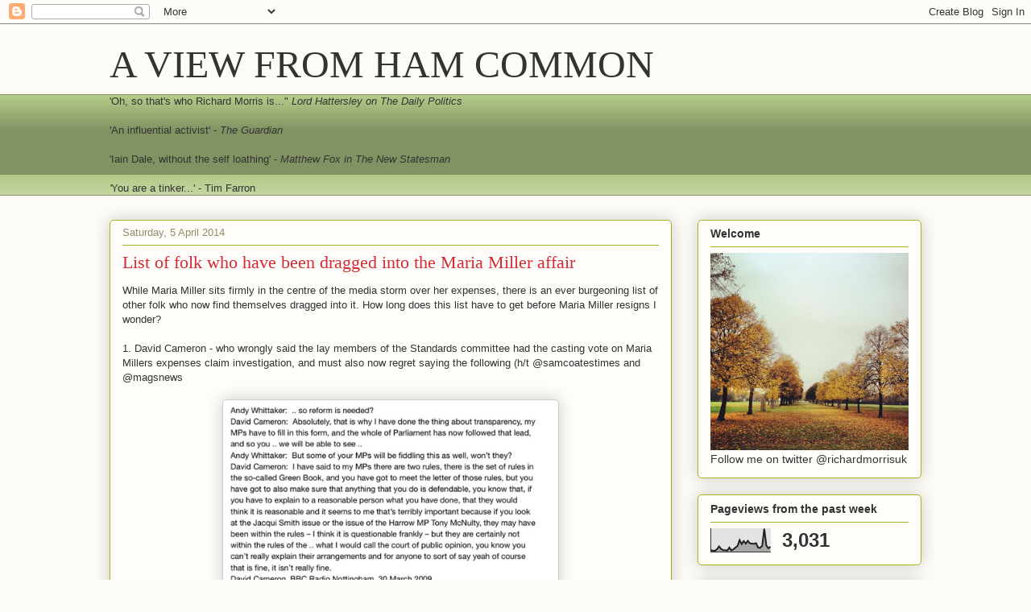

--- FILE ---
content_type: text/html; charset=UTF-8
request_url: https://aviewfromhamcommon.blogspot.com/2014/04/list-of-folk-who-have-been-dragged-into.html
body_size: 16289
content:
<!DOCTYPE html>
<html class='v2' dir='ltr' lang='en-GB'>
<head>
<link href='https://www.blogger.com/static/v1/widgets/335934321-css_bundle_v2.css' rel='stylesheet' type='text/css'/>
<meta content='width=1100' name='viewport'/>
<meta content='text/html; charset=UTF-8' http-equiv='Content-Type'/>
<meta content='blogger' name='generator'/>
<link href='https://aviewfromhamcommon.blogspot.com/favicon.ico' rel='icon' type='image/x-icon'/>
<link href='http://aviewfromhamcommon.blogspot.com/2014/04/list-of-folk-who-have-been-dragged-into.html' rel='canonical'/>
<link rel="alternate" type="application/atom+xml" title="A VIEW FROM HAM COMMON - Atom" href="https://aviewfromhamcommon.blogspot.com/feeds/posts/default" />
<link rel="alternate" type="application/rss+xml" title="A VIEW FROM HAM COMMON - RSS" href="https://aviewfromhamcommon.blogspot.com/feeds/posts/default?alt=rss" />
<link rel="service.post" type="application/atom+xml" title="A VIEW FROM HAM COMMON - Atom" href="https://www.blogger.com/feeds/8221901955641373488/posts/default" />

<link rel="alternate" type="application/atom+xml" title="A VIEW FROM HAM COMMON - Atom" href="https://aviewfromhamcommon.blogspot.com/feeds/5634099233282509858/comments/default" />
<!--Can't find substitution for tag [blog.ieCssRetrofitLinks]-->
<link href='https://blogger.googleusercontent.com/img/b/R29vZ2xl/AVvXsEhhhLE1vSkDv3kH65SgYZ0UhZ4_Lo8NkbR9UkO1DV5SXN3_yAXbCGudcPEYWQMa-FCXKz793uX82hMQPFodKxW6ngZ8irOA_kuc90G5HV_mOMPJXg1Kr57edDaDUoPyk92yQUDmPIsAlk0I/s1600/Screen+Shot+2014-04-05+at+09.29.20.png' rel='image_src'/>
<meta content='http://aviewfromhamcommon.blogspot.com/2014/04/list-of-folk-who-have-been-dragged-into.html' property='og:url'/>
<meta content='List of folk who have been dragged into the Maria Miller affair' property='og:title'/>
<meta content='While Maria Miller sits firmly in the centre of the media storm over her expenses, there is an ever burgeoning list of other folk who now fi...' property='og:description'/>
<meta content='https://blogger.googleusercontent.com/img/b/R29vZ2xl/AVvXsEhhhLE1vSkDv3kH65SgYZ0UhZ4_Lo8NkbR9UkO1DV5SXN3_yAXbCGudcPEYWQMa-FCXKz793uX82hMQPFodKxW6ngZ8irOA_kuc90G5HV_mOMPJXg1Kr57edDaDUoPyk92yQUDmPIsAlk0I/w1200-h630-p-k-no-nu/Screen+Shot+2014-04-05+at+09.29.20.png' property='og:image'/>
<title>A VIEW FROM HAM COMMON: List of folk who have been dragged into the Maria Miller affair</title>
<style id='page-skin-1' type='text/css'><!--
/*
-----------------------------------------------
Blogger Template Style
Name:     Awesome Inc.
Designer: Tina Chen
URL:      tinachen.org
----------------------------------------------- */
/* Content
----------------------------------------------- */
body {
font: normal normal 13px Arial, Tahoma, Helvetica, FreeSans, sans-serif;
color: #333333;
background: #fcfbf5 none repeat scroll top left;
}
html body .content-outer {
min-width: 0;
max-width: 100%;
width: 100%;
}
a:link {
text-decoration: none;
color: #32d529;
}
a:visited {
text-decoration: none;
color: #2932d5;
}
a:hover {
text-decoration: underline;
color: #d52a33;
}
.body-fauxcolumn-outer .cap-top {
position: absolute;
z-index: 1;
height: 276px;
width: 100%;
background: transparent none repeat-x scroll top left;
_background-image: none;
}
/* Columns
----------------------------------------------- */
.content-inner {
padding: 0;
}
.header-inner .section {
margin: 0 16px;
}
.tabs-inner .section {
margin: 0 16px;
}
.main-inner {
padding-top: 30px;
}
.main-inner .column-center-inner,
.main-inner .column-left-inner,
.main-inner .column-right-inner {
padding: 0 5px;
}
*+html body .main-inner .column-center-inner {
margin-top: -30px;
}
#layout .main-inner .column-center-inner {
margin-top: 0;
}
/* Header
----------------------------------------------- */
.header-outer {
margin: 0 0 0 0;
background: transparent none repeat scroll 0 0;
}
.Header h1 {
font: normal normal 48px Georgia, Utopia, 'Palatino Linotype', Palatino, serif;
color: #333333;
text-shadow: 0 0 -1px #000000;
}
.Header h1 a {
color: #333333;
}
.Header .description {
font: normal normal 20px Georgia, Utopia, 'Palatino Linotype', Palatino, serif;
color: #908d6a;
}
.header-inner .Header .titlewrapper,
.header-inner .Header .descriptionwrapper {
padding-left: 0;
padding-right: 0;
margin-bottom: 0;
}
.header-inner .Header .titlewrapper {
padding-top: 22px;
}
/* Tabs
----------------------------------------------- */
.tabs-outer {
overflow: hidden;
position: relative;
background: #b3ca88 url(https://resources.blogblog.com/blogblog/data/1kt/awesomeinc/tabs_gradient_light.png) repeat scroll 0 0;
}
#layout .tabs-outer {
overflow: visible;
}
.tabs-cap-top, .tabs-cap-bottom {
position: absolute;
width: 100%;
border-top: 1px solid #908d6a;
}
.tabs-cap-bottom {
bottom: 0;
}
.tabs-inner .widget li a {
display: inline-block;
margin: 0;
padding: .6em 1.5em;
font: normal normal 13px Arial, Tahoma, Helvetica, FreeSans, sans-serif;
color: #333333;
border-top: 1px solid #908d6a;
border-bottom: 1px solid #908d6a;
border-left: 1px solid #908d6a;
height: 16px;
line-height: 16px;
}
.tabs-inner .widget li:last-child a {
border-right: 1px solid #908d6a;
}
.tabs-inner .widget li.selected a, .tabs-inner .widget li a:hover {
background: #63704b url(https://resources.blogblog.com/blogblog/data/1kt/awesomeinc/tabs_gradient_light.png) repeat-x scroll 0 -100px;
color: #ffffff;
}
/* Headings
----------------------------------------------- */
h2 {
font: normal bold 14px Arial, Tahoma, Helvetica, FreeSans, sans-serif;
color: #333333;
}
/* Widgets
----------------------------------------------- */
.main-inner .section {
margin: 0 27px;
padding: 0;
}
.main-inner .column-left-outer,
.main-inner .column-right-outer {
margin-top: 0;
}
#layout .main-inner .column-left-outer,
#layout .main-inner .column-right-outer {
margin-top: 0;
}
.main-inner .column-left-inner,
.main-inner .column-right-inner {
background: transparent none repeat 0 0;
-moz-box-shadow: 0 0 0 rgba(0, 0, 0, .2);
-webkit-box-shadow: 0 0 0 rgba(0, 0, 0, .2);
-goog-ms-box-shadow: 0 0 0 rgba(0, 0, 0, .2);
box-shadow: 0 0 0 rgba(0, 0, 0, .2);
-moz-border-radius: 5px;
-webkit-border-radius: 5px;
-goog-ms-border-radius: 5px;
border-radius: 5px;
}
#layout .main-inner .column-left-inner,
#layout .main-inner .column-right-inner {
margin-top: 0;
}
.sidebar .widget {
font: normal normal 14px Arial, Tahoma, Helvetica, FreeSans, sans-serif;
color: #333333;
}
.sidebar .widget a:link {
color: #32d529;
}
.sidebar .widget a:visited {
color: #2932d5;
}
.sidebar .widget a:hover {
color: #d52a33;
}
.sidebar .widget h2 {
text-shadow: 0 0 -1px #000000;
}
.main-inner .widget {
background-color: #fefdfa;
border: 1px solid #aab123;
padding: 0 15px 15px;
margin: 20px -16px;
-moz-box-shadow: 0 0 20px rgba(0, 0, 0, .2);
-webkit-box-shadow: 0 0 20px rgba(0, 0, 0, .2);
-goog-ms-box-shadow: 0 0 20px rgba(0, 0, 0, .2);
box-shadow: 0 0 20px rgba(0, 0, 0, .2);
-moz-border-radius: 5px;
-webkit-border-radius: 5px;
-goog-ms-border-radius: 5px;
border-radius: 5px;
}
.main-inner .widget h2 {
margin: 0 -0;
padding: .6em 0 .5em;
border-bottom: 1px solid transparent;
}
.footer-inner .widget h2 {
padding: 0 0 .4em;
border-bottom: 1px solid transparent;
}
.main-inner .widget h2 + div, .footer-inner .widget h2 + div {
border-top: 1px solid #aab123;
padding-top: 8px;
}
.main-inner .widget .widget-content {
margin: 0 -0;
padding: 7px 0 0;
}
.main-inner .widget ul, .main-inner .widget #ArchiveList ul.flat {
margin: -8px -15px 0;
padding: 0;
list-style: none;
}
.main-inner .widget #ArchiveList {
margin: -8px 0 0;
}
.main-inner .widget ul li, .main-inner .widget #ArchiveList ul.flat li {
padding: .5em 15px;
text-indent: 0;
color: #666666;
border-top: 0 solid #aab123;
border-bottom: 1px solid transparent;
}
.main-inner .widget #ArchiveList ul li {
padding-top: .25em;
padding-bottom: .25em;
}
.main-inner .widget ul li:first-child, .main-inner .widget #ArchiveList ul.flat li:first-child {
border-top: none;
}
.main-inner .widget ul li:last-child, .main-inner .widget #ArchiveList ul.flat li:last-child {
border-bottom: none;
}
.post-body {
position: relative;
}
.main-inner .widget .post-body ul {
padding: 0 2.5em;
margin: .5em 0;
list-style: disc;
}
.main-inner .widget .post-body ul li {
padding: 0.25em 0;
margin-bottom: .25em;
color: #333333;
border: none;
}
.footer-inner .widget ul {
padding: 0;
list-style: none;
}
.widget .zippy {
color: #666666;
}
/* Posts
----------------------------------------------- */
body .main-inner .Blog {
padding: 0;
margin-bottom: 1em;
background-color: transparent;
border: none;
-moz-box-shadow: 0 0 0 rgba(0, 0, 0, 0);
-webkit-box-shadow: 0 0 0 rgba(0, 0, 0, 0);
-goog-ms-box-shadow: 0 0 0 rgba(0, 0, 0, 0);
box-shadow: 0 0 0 rgba(0, 0, 0, 0);
}
.main-inner .section:last-child .Blog:last-child {
padding: 0;
margin-bottom: 1em;
}
.main-inner .widget h2.date-header {
margin: 0 -15px 1px;
padding: 0 0 0 0;
font: normal normal 13px Arial, Tahoma, Helvetica, FreeSans, sans-serif;
color: #908d6a;
background: transparent none no-repeat scroll top left;
border-top: 0 solid #aab123;
border-bottom: 1px solid transparent;
-moz-border-radius-topleft: 0;
-moz-border-radius-topright: 0;
-webkit-border-top-left-radius: 0;
-webkit-border-top-right-radius: 0;
border-top-left-radius: 0;
border-top-right-radius: 0;
position: static;
bottom: 100%;
right: 15px;
text-shadow: 0 0 -1px #000000;
}
.main-inner .widget h2.date-header span {
font: normal normal 13px Arial, Tahoma, Helvetica, FreeSans, sans-serif;
display: block;
padding: .5em 15px;
border-left: 0 solid #aab123;
border-right: 0 solid #aab123;
}
.date-outer {
position: relative;
margin: 30px 0 20px;
padding: 0 15px;
background-color: #fefdfa;
border: 1px solid #aab123;
-moz-box-shadow: 0 0 20px rgba(0, 0, 0, .2);
-webkit-box-shadow: 0 0 20px rgba(0, 0, 0, .2);
-goog-ms-box-shadow: 0 0 20px rgba(0, 0, 0, .2);
box-shadow: 0 0 20px rgba(0, 0, 0, .2);
-moz-border-radius: 5px;
-webkit-border-radius: 5px;
-goog-ms-border-radius: 5px;
border-radius: 5px;
}
.date-outer:first-child {
margin-top: 0;
}
.date-outer:last-child {
margin-bottom: 20px;
-moz-border-radius-bottomleft: 5px;
-moz-border-radius-bottomright: 5px;
-webkit-border-bottom-left-radius: 5px;
-webkit-border-bottom-right-radius: 5px;
-goog-ms-border-bottom-left-radius: 5px;
-goog-ms-border-bottom-right-radius: 5px;
border-bottom-left-radius: 5px;
border-bottom-right-radius: 5px;
}
.date-posts {
margin: 0 -0;
padding: 0 0;
clear: both;
}
.post-outer, .inline-ad {
border-top: 1px solid #aab123;
margin: 0 -0;
padding: 15px 0;
}
.post-outer {
padding-bottom: 10px;
}
.post-outer:first-child {
padding-top: 0;
border-top: none;
}
.post-outer:last-child, .inline-ad:last-child {
border-bottom: none;
}
.post-body {
position: relative;
}
.post-body img {
padding: 8px;
background: #ffffff;
border: 1px solid #cccccc;
-moz-box-shadow: 0 0 20px rgba(0, 0, 0, .2);
-webkit-box-shadow: 0 0 20px rgba(0, 0, 0, .2);
box-shadow: 0 0 20px rgba(0, 0, 0, .2);
-moz-border-radius: 5px;
-webkit-border-radius: 5px;
border-radius: 5px;
}
h3.post-title, h4 {
font: normal normal 22px Georgia, Utopia, 'Palatino Linotype', Palatino, serif;
color: #d52a33;
}
h3.post-title a {
font: normal normal 22px Georgia, Utopia, 'Palatino Linotype', Palatino, serif;
color: #d52a33;
}
h3.post-title a:hover {
color: #d52a33;
text-decoration: underline;
}
.post-header {
margin: 0 0 1em;
}
.post-body {
line-height: 1.4;
}
.post-outer h2 {
color: #333333;
}
.post-footer {
margin: 1.5em 0 0;
}
#blog-pager {
padding: 15px;
font-size: 120%;
background-color: #fefdfa;
border: 1px solid #aab123;
-moz-box-shadow: 0 0 20px rgba(0, 0, 0, .2);
-webkit-box-shadow: 0 0 20px rgba(0, 0, 0, .2);
-goog-ms-box-shadow: 0 0 20px rgba(0, 0, 0, .2);
box-shadow: 0 0 20px rgba(0, 0, 0, .2);
-moz-border-radius: 5px;
-webkit-border-radius: 5px;
-goog-ms-border-radius: 5px;
border-radius: 5px;
-moz-border-radius-topleft: 5px;
-moz-border-radius-topright: 5px;
-webkit-border-top-left-radius: 5px;
-webkit-border-top-right-radius: 5px;
-goog-ms-border-top-left-radius: 5px;
-goog-ms-border-top-right-radius: 5px;
border-top-left-radius: 5px;
border-top-right-radius-topright: 5px;
margin-top: 1em;
}
.blog-feeds, .post-feeds {
margin: 1em 0;
text-align: center;
color: #333333;
}
.blog-feeds a, .post-feeds a {
color: #32d529;
}
.blog-feeds a:visited, .post-feeds a:visited {
color: #2932d5;
}
.blog-feeds a:hover, .post-feeds a:hover {
color: #d52a33;
}
.post-outer .comments {
margin-top: 2em;
}
/* Comments
----------------------------------------------- */
.comments .comments-content .icon.blog-author {
background-repeat: no-repeat;
background-image: url([data-uri]);
}
.comments .comments-content .loadmore a {
border-top: 1px solid #908d6a;
border-bottom: 1px solid #908d6a;
}
.comments .continue {
border-top: 2px solid #908d6a;
}
/* Footer
----------------------------------------------- */
.footer-outer {
margin: -20px 0 -1px;
padding: 20px 0 0;
color: #333333;
overflow: hidden;
}
.footer-fauxborder-left {
border-top: 1px solid #aab123;
background: #fefdfa none repeat scroll 0 0;
-moz-box-shadow: 0 0 20px rgba(0, 0, 0, .2);
-webkit-box-shadow: 0 0 20px rgba(0, 0, 0, .2);
-goog-ms-box-shadow: 0 0 20px rgba(0, 0, 0, .2);
box-shadow: 0 0 20px rgba(0, 0, 0, .2);
margin: 0 -20px;
}
/* Mobile
----------------------------------------------- */
body.mobile {
background-size: auto;
}
.mobile .body-fauxcolumn-outer {
background: transparent none repeat scroll top left;
}
*+html body.mobile .main-inner .column-center-inner {
margin-top: 0;
}
.mobile .main-inner .widget {
padding: 0 0 15px;
}
.mobile .main-inner .widget h2 + div,
.mobile .footer-inner .widget h2 + div {
border-top: none;
padding-top: 0;
}
.mobile .footer-inner .widget h2 {
padding: 0.5em 0;
border-bottom: none;
}
.mobile .main-inner .widget .widget-content {
margin: 0;
padding: 7px 0 0;
}
.mobile .main-inner .widget ul,
.mobile .main-inner .widget #ArchiveList ul.flat {
margin: 0 -15px 0;
}
.mobile .main-inner .widget h2.date-header {
right: 0;
}
.mobile .date-header span {
padding: 0.4em 0;
}
.mobile .date-outer:first-child {
margin-bottom: 0;
border: 1px solid #aab123;
-moz-border-radius-topleft: 5px;
-moz-border-radius-topright: 5px;
-webkit-border-top-left-radius: 5px;
-webkit-border-top-right-radius: 5px;
-goog-ms-border-top-left-radius: 5px;
-goog-ms-border-top-right-radius: 5px;
border-top-left-radius: 5px;
border-top-right-radius: 5px;
}
.mobile .date-outer {
border-color: #aab123;
border-width: 0 1px 1px;
}
.mobile .date-outer:last-child {
margin-bottom: 0;
}
.mobile .main-inner {
padding: 0;
}
.mobile .header-inner .section {
margin: 0;
}
.mobile .post-outer, .mobile .inline-ad {
padding: 5px 0;
}
.mobile .tabs-inner .section {
margin: 0 10px;
}
.mobile .main-inner .widget h2 {
margin: 0;
padding: 0;
}
.mobile .main-inner .widget h2.date-header span {
padding: 0;
}
.mobile .main-inner .widget .widget-content {
margin: 0;
padding: 7px 0 0;
}
.mobile #blog-pager {
border: 1px solid transparent;
background: #fefdfa none repeat scroll 0 0;
}
.mobile .main-inner .column-left-inner,
.mobile .main-inner .column-right-inner {
background: transparent none repeat 0 0;
-moz-box-shadow: none;
-webkit-box-shadow: none;
-goog-ms-box-shadow: none;
box-shadow: none;
}
.mobile .date-posts {
margin: 0;
padding: 0;
}
.mobile .footer-fauxborder-left {
margin: 0;
border-top: inherit;
}
.mobile .main-inner .section:last-child .Blog:last-child {
margin-bottom: 0;
}
.mobile-index-contents {
color: #333333;
}
.mobile .mobile-link-button {
background: #32d529 url(https://resources.blogblog.com/blogblog/data/1kt/awesomeinc/tabs_gradient_light.png) repeat scroll 0 0;
}
.mobile-link-button a:link, .mobile-link-button a:visited {
color: #ffffff;
}
.mobile .tabs-inner .PageList .widget-content {
background: transparent;
border-top: 1px solid;
border-color: #908d6a;
color: #333333;
}
.mobile .tabs-inner .PageList .widget-content .pagelist-arrow {
border-left: 1px solid #908d6a;
}

--></style>
<style id='template-skin-1' type='text/css'><!--
body {
min-width: 1040px;
}
.content-outer, .content-fauxcolumn-outer, .region-inner {
min-width: 1040px;
max-width: 1040px;
_width: 1040px;
}
.main-inner .columns {
padding-left: 0;
padding-right: 310px;
}
.main-inner .fauxcolumn-center-outer {
left: 0;
right: 310px;
/* IE6 does not respect left and right together */
_width: expression(this.parentNode.offsetWidth -
parseInt("0") -
parseInt("310px") + 'px');
}
.main-inner .fauxcolumn-left-outer {
width: 0;
}
.main-inner .fauxcolumn-right-outer {
width: 310px;
}
.main-inner .column-left-outer {
width: 0;
right: 100%;
margin-left: -0;
}
.main-inner .column-right-outer {
width: 310px;
margin-right: -310px;
}
#layout {
min-width: 0;
}
#layout .content-outer {
min-width: 0;
width: 800px;
}
#layout .region-inner {
min-width: 0;
width: auto;
}
body#layout div.add_widget {
padding: 8px;
}
body#layout div.add_widget a {
margin-left: 32px;
}
--></style>
<link href='https://www.blogger.com/dyn-css/authorization.css?targetBlogID=8221901955641373488&amp;zx=05ee0e24-2f9a-4ad6-9cb2-7056150f90d9' media='none' onload='if(media!=&#39;all&#39;)media=&#39;all&#39;' rel='stylesheet'/><noscript><link href='https://www.blogger.com/dyn-css/authorization.css?targetBlogID=8221901955641373488&amp;zx=05ee0e24-2f9a-4ad6-9cb2-7056150f90d9' rel='stylesheet'/></noscript>
<meta name='google-adsense-platform-account' content='ca-host-pub-1556223355139109'/>
<meta name='google-adsense-platform-domain' content='blogspot.com'/>

<!-- data-ad-client=ca-pub-4189804957461313 -->

</head>
<body class='loading variant-renewable'>
<div class='navbar section' id='navbar' name='Navbar'><div class='widget Navbar' data-version='1' id='Navbar1'><script type="text/javascript">
    function setAttributeOnload(object, attribute, val) {
      if(window.addEventListener) {
        window.addEventListener('load',
          function(){ object[attribute] = val; }, false);
      } else {
        window.attachEvent('onload', function(){ object[attribute] = val; });
      }
    }
  </script>
<div id="navbar-iframe-container"></div>
<script type="text/javascript" src="https://apis.google.com/js/platform.js"></script>
<script type="text/javascript">
      gapi.load("gapi.iframes:gapi.iframes.style.bubble", function() {
        if (gapi.iframes && gapi.iframes.getContext) {
          gapi.iframes.getContext().openChild({
              url: 'https://www.blogger.com/navbar/8221901955641373488?po\x3d5634099233282509858\x26origin\x3dhttps://aviewfromhamcommon.blogspot.com',
              where: document.getElementById("navbar-iframe-container"),
              id: "navbar-iframe"
          });
        }
      });
    </script><script type="text/javascript">
(function() {
var script = document.createElement('script');
script.type = 'text/javascript';
script.src = '//pagead2.googlesyndication.com/pagead/js/google_top_exp.js';
var head = document.getElementsByTagName('head')[0];
if (head) {
head.appendChild(script);
}})();
</script>
</div></div>
<div class='body-fauxcolumns'>
<div class='fauxcolumn-outer body-fauxcolumn-outer'>
<div class='cap-top'>
<div class='cap-left'></div>
<div class='cap-right'></div>
</div>
<div class='fauxborder-left'>
<div class='fauxborder-right'></div>
<div class='fauxcolumn-inner'>
</div>
</div>
<div class='cap-bottom'>
<div class='cap-left'></div>
<div class='cap-right'></div>
</div>
</div>
</div>
<div class='content'>
<div class='content-fauxcolumns'>
<div class='fauxcolumn-outer content-fauxcolumn-outer'>
<div class='cap-top'>
<div class='cap-left'></div>
<div class='cap-right'></div>
</div>
<div class='fauxborder-left'>
<div class='fauxborder-right'></div>
<div class='fauxcolumn-inner'>
</div>
</div>
<div class='cap-bottom'>
<div class='cap-left'></div>
<div class='cap-right'></div>
</div>
</div>
</div>
<div class='content-outer'>
<div class='content-cap-top cap-top'>
<div class='cap-left'></div>
<div class='cap-right'></div>
</div>
<div class='fauxborder-left content-fauxborder-left'>
<div class='fauxborder-right content-fauxborder-right'></div>
<div class='content-inner'>
<header>
<div class='header-outer'>
<div class='header-cap-top cap-top'>
<div class='cap-left'></div>
<div class='cap-right'></div>
</div>
<div class='fauxborder-left header-fauxborder-left'>
<div class='fauxborder-right header-fauxborder-right'></div>
<div class='region-inner header-inner'>
<div class='header section' id='header' name='Header'><div class='widget Header' data-version='1' id='Header1'>
<div id='header-inner'>
<div class='titlewrapper'>
<h1 class='title'>
<a href='https://aviewfromhamcommon.blogspot.com/'>
A VIEW FROM HAM COMMON
</a>
</h1>
</div>
<div class='descriptionwrapper'>
<p class='description'><span>
</span></p>
</div>
</div>
</div></div>
</div>
</div>
<div class='header-cap-bottom cap-bottom'>
<div class='cap-left'></div>
<div class='cap-right'></div>
</div>
</div>
</header>
<div class='tabs-outer'>
<div class='tabs-cap-top cap-top'>
<div class='cap-left'></div>
<div class='cap-right'></div>
</div>
<div class='fauxborder-left tabs-fauxborder-left'>
<div class='fauxborder-right tabs-fauxborder-right'></div>
<div class='region-inner tabs-inner'>
<div class='tabs section' id='crosscol' name='Cross-column'><div class='widget Text' data-version='1' id='Text4'>
<div class='widget-content'>
'Oh, so that's who Richard Morris is..." <span style="font-style: italic;">Lord Hattersley on The Daily Politics</span><br/><br/>'An influential activist' - <span style="font-style: italic;">The Guardian<br/><br/></span><span>'Iain Dale, without the self loathing' - <span style="font-style: italic;">Matthew Fox in The New Statesman<br/><br/>'</span><span>You are a tinker...' - Tim Farron<br/></span></span>
</div>
<div class='clear'></div>
</div></div>
<div class='tabs no-items section' id='crosscol-overflow' name='Cross-Column 2'></div>
</div>
</div>
<div class='tabs-cap-bottom cap-bottom'>
<div class='cap-left'></div>
<div class='cap-right'></div>
</div>
</div>
<div class='main-outer'>
<div class='main-cap-top cap-top'>
<div class='cap-left'></div>
<div class='cap-right'></div>
</div>
<div class='fauxborder-left main-fauxborder-left'>
<div class='fauxborder-right main-fauxborder-right'></div>
<div class='region-inner main-inner'>
<div class='columns fauxcolumns'>
<div class='fauxcolumn-outer fauxcolumn-center-outer'>
<div class='cap-top'>
<div class='cap-left'></div>
<div class='cap-right'></div>
</div>
<div class='fauxborder-left'>
<div class='fauxborder-right'></div>
<div class='fauxcolumn-inner'>
</div>
</div>
<div class='cap-bottom'>
<div class='cap-left'></div>
<div class='cap-right'></div>
</div>
</div>
<div class='fauxcolumn-outer fauxcolumn-left-outer'>
<div class='cap-top'>
<div class='cap-left'></div>
<div class='cap-right'></div>
</div>
<div class='fauxborder-left'>
<div class='fauxborder-right'></div>
<div class='fauxcolumn-inner'>
</div>
</div>
<div class='cap-bottom'>
<div class='cap-left'></div>
<div class='cap-right'></div>
</div>
</div>
<div class='fauxcolumn-outer fauxcolumn-right-outer'>
<div class='cap-top'>
<div class='cap-left'></div>
<div class='cap-right'></div>
</div>
<div class='fauxborder-left'>
<div class='fauxborder-right'></div>
<div class='fauxcolumn-inner'>
</div>
</div>
<div class='cap-bottom'>
<div class='cap-left'></div>
<div class='cap-right'></div>
</div>
</div>
<!-- corrects IE6 width calculation -->
<div class='columns-inner'>
<div class='column-center-outer'>
<div class='column-center-inner'>
<div class='main section' id='main' name='Main'><div class='widget Blog' data-version='1' id='Blog1'>
<div class='blog-posts hfeed'>

          <div class="date-outer">
        
<h2 class='date-header'><span>Saturday, 5 April 2014</span></h2>

          <div class="date-posts">
        
<div class='post-outer'>
<div class='post hentry uncustomized-post-template' itemprop='blogPost' itemscope='itemscope' itemtype='http://schema.org/BlogPosting'>
<meta content='https://blogger.googleusercontent.com/img/b/R29vZ2xl/AVvXsEhhhLE1vSkDv3kH65SgYZ0UhZ4_Lo8NkbR9UkO1DV5SXN3_yAXbCGudcPEYWQMa-FCXKz793uX82hMQPFodKxW6ngZ8irOA_kuc90G5HV_mOMPJXg1Kr57edDaDUoPyk92yQUDmPIsAlk0I/s1600/Screen+Shot+2014-04-05+at+09.29.20.png' itemprop='image_url'/>
<meta content='8221901955641373488' itemprop='blogId'/>
<meta content='5634099233282509858' itemprop='postId'/>
<a name='5634099233282509858'></a>
<h3 class='post-title entry-title' itemprop='name'>
List of folk who have been dragged into the Maria Miller affair
</h3>
<div class='post-header'>
<div class='post-header-line-1'></div>
</div>
<div class='post-body entry-content' id='post-body-5634099233282509858' itemprop='description articleBody'>
While Maria Miller sits firmly in the centre of the media storm over her expenses, there is an ever burgeoning list of other folk who now find themselves dragged into it. How long does this list have to get before Maria Miller resigns I wonder?<br />
<br />
1. David Cameron - who wrongly said the lay members of the Standards committee had the casting vote on Maria Millers expenses claim investigation, and must also now regret saying the following (h/t @samcoatestimes and @magsnews<br />
<br />
<div class="separator" style="clear: both; text-align: center;">
<a href="https://blogger.googleusercontent.com/img/b/R29vZ2xl/AVvXsEhhhLE1vSkDv3kH65SgYZ0UhZ4_Lo8NkbR9UkO1DV5SXN3_yAXbCGudcPEYWQMa-FCXKz793uX82hMQPFodKxW6ngZ8irOA_kuc90G5HV_mOMPJXg1Kr57edDaDUoPyk92yQUDmPIsAlk0I/s1600/Screen+Shot+2014-04-05+at+09.29.20.png" imageanchor="1" style="margin-left: 1em; margin-right: 1em;"><img border="0" height="227" src="https://blogger.googleusercontent.com/img/b/R29vZ2xl/AVvXsEhhhLE1vSkDv3kH65SgYZ0UhZ4_Lo8NkbR9UkO1DV5SXN3_yAXbCGudcPEYWQMa-FCXKz793uX82hMQPFodKxW6ngZ8irOA_kuc90G5HV_mOMPJXg1Kr57edDaDUoPyk92yQUDmPIsAlk0I/s1600/Screen+Shot+2014-04-05+at+09.29.20.png" width="400" /></a></div>
<div class="separator" style="clear: both; text-align: center;">
<br /></div>
<div class="separator" style="clear: both; text-align: left;">
2. The <a href="http://www.parliament.uk/business/committees/committees-a-z/commons-select/standards/membership/">10 MPs who sit on the Standards Committee</a> - who I don't think don't come out of this looking especially good, probably through no fault of their own. <a href="http://www.telegraph.co.uk/news/newstopics/mps-expenses/conservative-mps-expenses/10743455/Maria-Miller-expenses-report-MPs-conspired-to-save-Culture-Secretary.html">The headline in The Telegraph </a>the other day for example....</div>
<div class="separator" style="clear: both; text-align: left;">
<br /></div>
<div class="separator" style="clear: both; text-align: left;">
3. The <a href="http://www.parliament.uk/business/committees/committees-a-z/commons-select/standards/membership/">3 lay members of the Standards Committee</a> - who the PM cited as clearing Miller.</div>
<div class="separator" style="clear: both; text-align: left;">
<br /></div>
<div class="separator" style="clear: both; text-align: left;">
4. The Standards Commissioner Kathryn Hudson, whose recommendations to the Standards Committee were so watered down, begging the question did she get it wrong - <a href="http://www.theguardian.com/politics/2014/apr/04/maria-miller-threatened-watchdog-in-attempt-to-limit-investigation">though I now see a statement has been put out</a>&nbsp;(see the end of the linked piece) 'explaining' &nbsp;how the commissioner and the committee could had drawn such different conclusions...</div>
<div class="separator" style="clear: both; text-align: left;">
<br /></div>
<div class="separator" style="clear: both; text-align: left;">
5. Joanna Hindley, the spad accused of attempting to bully The Telegraph by reminding them of Maria Millers links to Leveson. I wonder if her position is the most vulnerable. <a href="http://www.theguardian.com/media/2012/apr/25/jeremy-hunt-adviser-adam-smith-quits">Remember Jeremy Hunt and Adam Smith?</a></div>
<div class="separator" style="clear: both; text-align: left;">
<br /></div>
<div class="separator" style="clear: both; text-align: left;">
6. Craig Oliver - who appears to be accused of generally trying to intimidate journalists into dropping the story...</div>
<div class="separator" style="clear: both; text-align: left;">
<br /></div>
<div class="separator" style="clear: both; text-align: center;">
<a href="https://blogger.googleusercontent.com/img/b/R29vZ2xl/AVvXsEj51Hhl01SO57SnbohTK5uTu9QrvLsdTEYmRc674ewT-X2oO5_xxxc1_gXkyRYI-K3WHkR0hkYMNDx6lh8eJsmedOKupSRmcJfaHWym3Glme16FdZYiUqBFP6ejArBdrWfy5b2q77K7AcOj/s1600/Screen+Shot+2014-04-05+at+09.39.17.png" imageanchor="1" style="margin-left: 1em; margin-right: 1em;"><img border="0" height="58" src="https://blogger.googleusercontent.com/img/b/R29vZ2xl/AVvXsEj51Hhl01SO57SnbohTK5uTu9QrvLsdTEYmRc674ewT-X2oO5_xxxc1_gXkyRYI-K3WHkR0hkYMNDx6lh8eJsmedOKupSRmcJfaHWym3Glme16FdZYiUqBFP6ejArBdrWfy5b2q77K7AcOj/s1600/Screen+Shot+2014-04-05+at+09.39.17.png" width="400" /></a></div>
<div class="separator" style="clear: both; text-align: center;">
<br /></div>
<div class="separator" style="clear: both; text-align: left;">
How many other names will be dragged into this over the weekend I wonder?</div>
<div class="separator" style="clear: both; text-align: left;">
<br /></div>
<div class="separator" style="clear: both; text-align: left;">
UPDATE</div>
<div class="separator" style="clear: both; text-align: left;">
<br /></div>
<div class="separator" style="clear: both; text-align: left;">
Now Grant Shapps has been dragged in - claiming on Marr that not a single activist raised the issue with him at Conservative Spring Conference yesterday (which says a lot about Tory activists) and refusing three times on BBC 5 Live to say he gave her his full backing when pressed by Jon Pienaar</div>
<div class="separator" style="clear: both; text-align: left;">
<br /></div>
<div class="separator" style="clear: both; text-align: center;">
<a href="https://blogger.googleusercontent.com/img/b/R29vZ2xl/AVvXsEhQD8JXxkJDchfuU5YTgDJtUpWP80X6iv65eXjvM1yy-MSNZQcDD_Lw6nt-CgaRRwFSY5zZ8EJ4txGsgILj0WbrHmxAqp_ZzByPjSFq-zuw96-LROEVj1U88UV7pyuaaE20sK8wW6RsNHs2/s1600/Screen+Shot+2014-04-06+at+10.58.58.png" imageanchor="1" style="margin-left: 1em; margin-right: 1em;"><img border="0" height="58" src="https://blogger.googleusercontent.com/img/b/R29vZ2xl/AVvXsEhQD8JXxkJDchfuU5YTgDJtUpWP80X6iv65eXjvM1yy-MSNZQcDD_Lw6nt-CgaRRwFSY5zZ8EJ4txGsgILj0WbrHmxAqp_ZzByPjSFq-zuw96-LROEVj1U88UV7pyuaaE20sK8wW6RsNHs2/s1600/Screen+Shot+2014-04-06+at+10.58.58.png" width="400" /></a></div>
<div class="separator" style="clear: both; text-align: left;">
<br /></div>
<div class="separator" style="clear: both; text-align: left;">
<br /></div>
<div class="separator" style="clear: both; text-align: left;">
<br /></div>
<br />
<br />
<br />
<div style='clear: both;'></div>
</div>
<div class='post-footer'>
<div class='post-footer-line post-footer-line-1'>
<span class='post-author vcard'>
Posted by
<span class='fn' itemprop='author' itemscope='itemscope' itemtype='http://schema.org/Person'>
<span itemprop='name'>Richard Morris</span>
</span>
</span>
<span class='post-timestamp'>
at
<meta content='http://aviewfromhamcommon.blogspot.com/2014/04/list-of-folk-who-have-been-dragged-into.html' itemprop='url'/>
<a class='timestamp-link' href='https://aviewfromhamcommon.blogspot.com/2014/04/list-of-folk-who-have-been-dragged-into.html' rel='bookmark' title='permanent link'><abbr class='published' itemprop='datePublished' title='2014-04-05T09:47:00+01:00'>09:47</abbr></a>
</span>
<span class='post-comment-link'>
</span>
<span class='post-icons'>
<span class='item-control blog-admin pid-839444539'>
<a href='https://www.blogger.com/post-edit.g?blogID=8221901955641373488&postID=5634099233282509858&from=pencil' title='Edit Post'>
<img alt='' class='icon-action' height='18' src='https://resources.blogblog.com/img/icon18_edit_allbkg.gif' width='18'/>
</a>
</span>
</span>
<div class='post-share-buttons goog-inline-block'>
<a class='goog-inline-block share-button sb-email' href='https://www.blogger.com/share-post.g?blogID=8221901955641373488&postID=5634099233282509858&target=email' target='_blank' title='Email This'><span class='share-button-link-text'>Email This</span></a><a class='goog-inline-block share-button sb-blog' href='https://www.blogger.com/share-post.g?blogID=8221901955641373488&postID=5634099233282509858&target=blog' onclick='window.open(this.href, "_blank", "height=270,width=475"); return false;' target='_blank' title='BlogThis!'><span class='share-button-link-text'>BlogThis!</span></a><a class='goog-inline-block share-button sb-twitter' href='https://www.blogger.com/share-post.g?blogID=8221901955641373488&postID=5634099233282509858&target=twitter' target='_blank' title='Share to X'><span class='share-button-link-text'>Share to X</span></a><a class='goog-inline-block share-button sb-facebook' href='https://www.blogger.com/share-post.g?blogID=8221901955641373488&postID=5634099233282509858&target=facebook' onclick='window.open(this.href, "_blank", "height=430,width=640"); return false;' target='_blank' title='Share to Facebook'><span class='share-button-link-text'>Share to Facebook</span></a><a class='goog-inline-block share-button sb-pinterest' href='https://www.blogger.com/share-post.g?blogID=8221901955641373488&postID=5634099233282509858&target=pinterest' target='_blank' title='Share to Pinterest'><span class='share-button-link-text'>Share to Pinterest</span></a>
</div>
</div>
<div class='post-footer-line post-footer-line-2'>
<span class='post-labels'>
</span>
</div>
<div class='post-footer-line post-footer-line-3'>
<span class='post-location'>
</span>
</div>
</div>
</div>
<div class='comments' id='comments'>
<a name='comments'></a>
<h4>No comments:</h4>
<div id='Blog1_comments-block-wrapper'>
<dl class='avatar-comment-indent' id='comments-block'>
</dl>
</div>
<p class='comment-footer'>
<div class='comment-form'>
<a name='comment-form'></a>
<h4 id='comment-post-message'>Post a Comment</h4>
<p>
</p>
<a href='https://www.blogger.com/comment/frame/8221901955641373488?po=5634099233282509858&hl=en-GB&saa=85391&origin=https://aviewfromhamcommon.blogspot.com' id='comment-editor-src'></a>
<iframe allowtransparency='true' class='blogger-iframe-colorize blogger-comment-from-post' frameborder='0' height='410px' id='comment-editor' name='comment-editor' src='' width='100%'></iframe>
<script src='https://www.blogger.com/static/v1/jsbin/2830521187-comment_from_post_iframe.js' type='text/javascript'></script>
<script type='text/javascript'>
      BLOG_CMT_createIframe('https://www.blogger.com/rpc_relay.html');
    </script>
</div>
</p>
</div>
</div>

        </div></div>
      
</div>
<div class='blog-pager' id='blog-pager'>
<span id='blog-pager-newer-link'>
<a class='blog-pager-newer-link' href='https://aviewfromhamcommon.blogspot.com/2014/04/i-wonder-what-russell-brand-makes-of.html' id='Blog1_blog-pager-newer-link' title='Newer Post'>Newer Post</a>
</span>
<span id='blog-pager-older-link'>
<a class='blog-pager-older-link' href='https://aviewfromhamcommon.blogspot.com/2014/04/a-few-more-thoughts-on-maria-miller.html' id='Blog1_blog-pager-older-link' title='Older Post'>Older Post</a>
</span>
<a class='home-link' href='https://aviewfromhamcommon.blogspot.com/'>Home</a>
</div>
<div class='clear'></div>
<div class='post-feeds'>
<div class='feed-links'>
Subscribe to:
<a class='feed-link' href='https://aviewfromhamcommon.blogspot.com/feeds/5634099233282509858/comments/default' target='_blank' type='application/atom+xml'>Post Comments (Atom)</a>
</div>
</div>
</div></div>
</div>
</div>
<div class='column-left-outer'>
<div class='column-left-inner'>
<aside>
</aside>
</div>
</div>
<div class='column-right-outer'>
<div class='column-right-inner'>
<aside>
<div class='sidebar section' id='sidebar-right-1'><div class='widget Image' data-version='1' id='Image1'>
<h2>Welcome</h2>
<div class='widget-content'>
<img alt='Welcome' height='249' id='Image1_img' src='https://blogger.googleusercontent.com/img/b/R29vZ2xl/AVvXsEijRcwW7JQoNm-nhJ4rDZ_eh8IRu4e-CbHwVr95iMnF3mDbbgsfR3_mMtaVP_JqCDqTwOvFmRGEmrlZBtgduvU5MZoUNvWZ5cBlGn7V58LkiyYejhzDakf679cGLU9LuG1TzPKngWIF-Pdg/s390/Screen+Shot+2012-10-24+at+23.37.53.png' width='250'/>
<br/>
<span class='caption'>Follow me on twitter @richardmorrisuk</span>
</div>
<div class='clear'></div>
</div><div class='widget Stats' data-version='1' id='Stats1'>
<h2>Pageviews from the past week</h2>
<div class='widget-content'>
<div id='Stats1_content' style='display: none;'>
<script src='https://www.gstatic.com/charts/loader.js' type='text/javascript'></script>
<span id='Stats1_sparklinespan' style='display:inline-block; width:75px; height:30px'></span>
<span class='counter-wrapper text-counter-wrapper' id='Stats1_totalCount'>
</span>
<div class='clear'></div>
</div>
</div>
</div><div class='widget PopularPosts' data-version='1' id='PopularPosts1'>
<h2>Popular Posts</h2>
<div class='widget-content popular-posts'>
<ul>
<li>
<div class='item-content'>
<div class='item-thumbnail'>
<a href='https://aviewfromhamcommon.blogspot.com/2017/05/the-progressive-alliance-have-posters.html' target='_blank'>
<img alt='' border='0' src='https://blogger.googleusercontent.com/img/b/R29vZ2xl/AVvXsEhkHozy4Twqa6KlPBMdQNHFU7LBP4TyVYEuQyj8aW3NJChhWe-FW4Q1SOuwaFFbrdOZnGJzxC0qRLRFR5FT_DxNRjAPrpOOEx4trxcVdkVxvuPOQqEDbKpyNKWNzNm4B2I4PZpjqSWob31F/w72-h72-p-k-no-nu/Screen+Shot+2017-05-08+at+21.28.46.png'/>
</a>
</div>
<div class='item-title'><a href='https://aviewfromhamcommon.blogspot.com/2017/05/the-progressive-alliance-have-posters.html'>The Progressive Alliance have posters up in Richmond Park</a></div>
<div class='item-snippet'>Interesting to see the Progressive Alliance are actively promoting Lib Dem votes in Richmond Park, like the garden poster below. I have neve...</div>
</div>
<div style='clear: both;'></div>
</li>
<li>
<div class='item-content'>
<div class='item-thumbnail'>
<a href='https://aviewfromhamcommon.blogspot.com/2013/03/why-did-david-miliband-resign-i-blame.html' target='_blank'>
<img alt='' border='0' src='https://blogger.googleusercontent.com/img/b/R29vZ2xl/AVvXsEg-Qj5SBg7zaA92Cw9ZM_Xx4pSuJMJuz4UuNTk99cw0mGgBPHQiTLGCoKJK4eMlKqi95k0o46pKUVz5wtMgs9_ONL67BYyVzToInO-gNhEVUFcwgpCheXEXfNWPNj7WjYed9wfqmayv4JTV/w72-h72-p-k-no-nu/Featured+on+Liberal+Democrat+Voice+2.png'/>
</a>
</div>
<div class='item-title'><a href='https://aviewfromhamcommon.blogspot.com/2013/03/why-did-david-miliband-resign-i-blame.html'>Why did David Miliband resign? I blame this man</a></div>
<div class='item-snippet'>             As we wave goodbye to David Miliband -  I think this is the best and most balanced &#39;obit&#39; I have read about his resigna...</div>
</div>
<div style='clear: both;'></div>
</li>
<li>
<div class='item-content'>
<div class='item-thumbnail'>
<a href='https://aviewfromhamcommon.blogspot.com/2017/05/the-best-use-your-vote-ad-youll-ever.html' target='_blank'>
<img alt='' border='0' src='https://lh3.googleusercontent.com/blogger_img_proxy/AEn0k_uNaJ_azfCw7Gcv2rg5FdOiAZuALVO-D5CpS_wQoVTNsPT7At_n6B56F2VSJ1_wv0Dj5VKBiYNjGutQB2tgBZwXrfaydXugJWpM6GEqgwh8E8Yb5g=w72-h72-n-k-no-nu'/>
</a>
</div>
<div class='item-title'><a href='https://aviewfromhamcommon.blogspot.com/2017/05/the-best-use-your-vote-ad-youll-ever.html'>The best "Use your Vote ' ad you'll ever see. It's called Foxhunting</a></div>
<div class='item-snippet'>Funnily enough not by a political party - by the Ministry of Sound, from the 1997 campaign.   Still as brilliant as ever    </div>
</div>
<div style='clear: both;'></div>
</li>
<li>
<div class='item-content'>
<div class='item-thumbnail'>
<a href='https://aviewfromhamcommon.blogspot.com/2014/03/bbc-question-times-ignoring-of-lib-dems.html' target='_blank'>
<img alt='' border='0' src='https://blogger.googleusercontent.com/img/b/R29vZ2xl/AVvXsEj61dnvGQDy6TR2y_a3L3-9HdFkjDl8fxNoFF7E8RNjUmeJ4z4LQb8ND9sVFTrpeC-DalDIv-sWvbBphNFJ8VnWut73cys8wULK3UpJRXYh6dXhlSqdJACehvjqNIqS0QuumTVXZ3ON8erW/w72-h72-p-k-no-nu/Screen+Shot+2014-03-28+at+12.12.51.png'/>
</a>
</div>
<div class='item-title'><a href='https://aviewfromhamcommon.blogspot.com/2014/03/bbc-question-times-ignoring-of-lib-dems.html'>BBC Question Time's Ignoring of the Lib Dems is now beyond a joke.</a></div>
<div class='item-snippet'>I don&#39;t think anyone with even the vaguest interest in domestic politics would argue that the most talked about political event of the l...</div>
</div>
<div style='clear: both;'></div>
</li>
<li>
<div class='item-content'>
<div class='item-title'><a href='https://aviewfromhamcommon.blogspot.com/2012/09/sorry-david-not-all-lib-dems-need-to.html'>Sorry David. Not all Lib Dems need to say sorry....</a></div>
<div class='item-snippet'>David Laws said yesterday  that &#39;   &quot;All Lib Dems have &#39;collective responsibility&#39; &quot;   for breaking the tuition fee pr...</div>
</div>
<div style='clear: both;'></div>
</li>
<li>
<div class='item-content'>
<div class='item-title'><a href='https://aviewfromhamcommon.blogspot.com/2011/09/graduate-taxes-freedom-of-information.html'>Graduate taxes, Freedom of Information Requests and lifelong  learning. All in one post.</a></div>
<div class='item-snippet'>I wrote a piece the other day pondering why we hadn&#39;t just called the new student fee system a graduate tax.  Paid for by the student, o...</div>
</div>
<div style='clear: both;'></div>
</li>
<li>
<div class='item-content'>
<div class='item-title'><a href='https://aviewfromhamcommon.blogspot.com/2012/10/im-starting-camapign-to-make-most.html'>I'm starting a campaign to make the most democratic of all the party conferences...democratic</a></div>
<div class='item-snippet'>  My first experience of conference was quite some years ago, not long after I joined the party and I was invited to speak at fringe at Spri...</div>
</div>
<div style='clear: both;'></div>
</li>
<li>
<div class='item-content'>
<div class='item-title'><a href='https://aviewfromhamcommon.blogspot.com/2013/12/blog-post.html'>Is this a BBC Chief Political Correspondent theatrically falling over on the ice? </a></div>
<div class='item-snippet'>           &#160;       I think it might be...     For what it&#39;s worth, Norman is actually a really good skater. He&#39;d need to be filming ...</div>
</div>
<div style='clear: both;'></div>
</li>
<li>
<div class='item-content'>
<div class='item-thumbnail'>
<a href='https://aviewfromhamcommon.blogspot.com/2017/03/theresa-may-joins-lib-dems.html' target='_blank'>
<img alt='' border='0' src='https://blogger.googleusercontent.com/img/b/R29vZ2xl/AVvXsEh0GxvINKAYh-rHFN4UlYnmZWSw1uBp0gFEzcQc72XOk40UE_MaY19-k4YwTZM9pW_Jg_iI-eL_phmU4fdz1fy2rWxuqMBC04HcrLUUeKYZfNSEr0k8haBlcvhE2B2CJcFExj5A4nTlZoOu/w72-h72-p-k-no-nu/Screen+Shot+2017-03-10+at+10.21.00.png'/>
</a>
</div>
<div class='item-title'><a href='https://aviewfromhamcommon.blogspot.com/2017/03/theresa-may-joins-lib-dems.html'>Theresa May joins the Lib Dems</a></div>
<div class='item-snippet'>     Imagine my surprise when watching Theresa May try and explain the Class 4 NIC debacle on last night&#39;s News at Ten, to hear the PM a...</div>
</div>
<div style='clear: both;'></div>
</li>
<li>
<div class='item-content'>
<div class='item-title'><a href='https://aviewfromhamcommon.blogspot.com/2012/09/advertising.html'>Advertising</a></div>
<div class='item-snippet'>So readers, how do we feel about promotions generally.   I ask for two reasons.   1. I have clicked the google ad sense box and so my blog n...</div>
</div>
<div style='clear: both;'></div>
</li>
</ul>
<div class='clear'></div>
</div>
</div><div class='widget Text' data-version='1' id='Text1'>
<div class='widget-content'>
A personal blog about things I think matter and other things that probably don't matter, but I rather like. I write generally from a Lib Dem point of view, though be warned, sport, branding and a dog that just will not do as it's told are also likely to figure.<br /><br /><b><span ="" class="Apple-style-span"  style="color:#3333ff;">You can also follow me on Twitter, @richardmorrisuk</span></b><br />
</div>
<div class='clear'></div>
</div><div class='widget HTML' data-version='1' id='HTML2'>
<div class='widget-content'>
<a href="http://www.libdemvoice.org/blog-of-the-year-awards-2011-the-winners-25284.html"><img src="https://lh3.googleusercontent.com/blogger_img_proxy/AEn0k_v66T7-3avLDZ1H4dL_5GQpnOhtcp5ujxBy2NT4CgOzJjtJZ3oQNCD1OLPMK2Q4giN3tM00GQ-Cs0Q_4k9XOzh8TEPMmYWcpH7XLORlCH_eF5pb3ppIFAtP6DBng6_TfZRJToj8dTqioEM=s0-d" border="0"></a>
</div>
<div class='clear'></div>
</div><div class='widget Image' data-version='1' id='Image3'>
<h2>Smug Bit</h2>
<div class='widget-content'>
<img alt='Smug Bit' height='90' id='Image3_img' src='https://blogger.googleusercontent.com/img/b/R29vZ2xl/AVvXsEjNjgohQKrxZ7_UWro4v62qA2LNNLYjIU-b90kdg_QO0eJLRZXZ1cj-7GEGasPwj3N3zuJdV8QL9JN6uDxurHOMJUjq2jJxhNzTbyDgDCzPzzhh8lVDLtxuTrCpEMFtjFMx8ETxLBfiyYXv/s390/LIB+DEM+BLOG.png' width='214'/>
<br/>
</div>
<div class='clear'></div>
</div><div class='widget Image' data-version='1' id='Image2'>
<div class='widget-content'>
<img alt='' height='57' id='Image2_img' src='https://blogger.googleusercontent.com/img/b/R29vZ2xl/AVvXsEhYbp1Pvx8A17bmM7-ICK5Z4NwAYDajB5AKqcG0haUsXFQObOWj1AGl-hSUBBEGyz13lcbl2PwvUwdMKg8T800gdplZ14hrgDQkb2sq73Bniw4715ey-nx3z8Oeb_OM6gr72sqx2o-plW1z/s350/golden-dozen.png' width='200'/>
<br/>
</div>
<div class='clear'></div>
</div><div class='widget HTML' data-version='1' id='HTML1'>
<div class='widget-content'>
<a href="http://labs.ebuzzing.co.uk/top-blogs/Politics"><img src="https://lh3.googleusercontent.com/blogger_img_proxy/[base64]s0-d" style="border: none;" alt="Wikio - Top Blogs - Politics"></a>
</div>
<div class='clear'></div>
</div><div class='widget Followers' data-version='1' id='Followers1'>
<h2 class='title'>Followers</h2>
<div class='widget-content'>
<div id='Followers1-wrapper'>
<div style='margin-right:2px;'>
<div><script type="text/javascript" src="https://apis.google.com/js/platform.js"></script>
<div id="followers-iframe-container"></div>
<script type="text/javascript">
    window.followersIframe = null;
    function followersIframeOpen(url) {
      gapi.load("gapi.iframes", function() {
        if (gapi.iframes && gapi.iframes.getContext) {
          window.followersIframe = gapi.iframes.getContext().openChild({
            url: url,
            where: document.getElementById("followers-iframe-container"),
            messageHandlersFilter: gapi.iframes.CROSS_ORIGIN_IFRAMES_FILTER,
            messageHandlers: {
              '_ready': function(obj) {
                window.followersIframe.getIframeEl().height = obj.height;
              },
              'reset': function() {
                window.followersIframe.close();
                followersIframeOpen("https://www.blogger.com/followers/frame/8221901955641373488?colors\x3dCgt0cmFuc3BhcmVudBILdHJhbnNwYXJlbnQaByMzMzMzMzMiByMzMmQ1MjkqByNmY2ZiZjUyByMzMzMzMzM6ByMzMzMzMzNCByMzMmQ1MjlKByM2NjY2NjZSByMzMmQ1MjlaC3RyYW5zcGFyZW50\x26pageSize\x3d21\x26hl\x3den-GB\x26origin\x3dhttps://aviewfromhamcommon.blogspot.com");
              },
              'open': function(url) {
                window.followersIframe.close();
                followersIframeOpen(url);
              }
            }
          });
        }
      });
    }
    followersIframeOpen("https://www.blogger.com/followers/frame/8221901955641373488?colors\x3dCgt0cmFuc3BhcmVudBILdHJhbnNwYXJlbnQaByMzMzMzMzMiByMzMmQ1MjkqByNmY2ZiZjUyByMzMzMzMzM6ByMzMzMzMzNCByMzMmQ1MjlKByM2NjY2NjZSByMzMmQ1MjlaC3RyYW5zcGFyZW50\x26pageSize\x3d21\x26hl\x3den-GB\x26origin\x3dhttps://aviewfromhamcommon.blogspot.com");
  </script></div>
</div>
</div>
<div class='clear'></div>
</div>
</div><div class='widget Text' data-version='1' id='Text3'>
<h2 class='title'>Boring Legal Bit</h2>
<div class='widget-content'>
All views expressed on this blog are my own personal views and not those of my employer or of the Liberal Democrats
</div>
<div class='clear'></div>
</div><div class='widget Subscribe' data-version='1' id='Subscribe1'>
<div style='white-space:nowrap'>
<h2 class='title'>Subscribe To</h2>
<div class='widget-content'>
<div class='subscribe-wrapper subscribe-type-POST'>
<div class='subscribe expanded subscribe-type-POST' id='SW_READER_LIST_Subscribe1POST' style='display:none;'>
<div class='top'>
<span class='inner' onclick='return(_SW_toggleReaderList(event, "Subscribe1POST"));'>
<img class='subscribe-dropdown-arrow' src='https://resources.blogblog.com/img/widgets/arrow_dropdown.gif'/>
<img align='absmiddle' alt='' border='0' class='feed-icon' src='https://resources.blogblog.com/img/icon_feed12.png'/>
Posts
</span>
<div class='feed-reader-links'>
<a class='feed-reader-link' href='https://www.netvibes.com/subscribe.php?url=https%3A%2F%2Faviewfromhamcommon.blogspot.com%2Ffeeds%2Fposts%2Fdefault' target='_blank'>
<img src='https://resources.blogblog.com/img/widgets/subscribe-netvibes.png'/>
</a>
<a class='feed-reader-link' href='https://add.my.yahoo.com/content?url=https%3A%2F%2Faviewfromhamcommon.blogspot.com%2Ffeeds%2Fposts%2Fdefault' target='_blank'>
<img src='https://resources.blogblog.com/img/widgets/subscribe-yahoo.png'/>
</a>
<a class='feed-reader-link' href='https://aviewfromhamcommon.blogspot.com/feeds/posts/default' target='_blank'>
<img align='absmiddle' class='feed-icon' src='https://resources.blogblog.com/img/icon_feed12.png'/>
                  Atom
                </a>
</div>
</div>
<div class='bottom'></div>
</div>
<div class='subscribe' id='SW_READER_LIST_CLOSED_Subscribe1POST' onclick='return(_SW_toggleReaderList(event, "Subscribe1POST"));'>
<div class='top'>
<span class='inner'>
<img class='subscribe-dropdown-arrow' src='https://resources.blogblog.com/img/widgets/arrow_dropdown.gif'/>
<span onclick='return(_SW_toggleReaderList(event, "Subscribe1POST"));'>
<img align='absmiddle' alt='' border='0' class='feed-icon' src='https://resources.blogblog.com/img/icon_feed12.png'/>
Posts
</span>
</span>
</div>
<div class='bottom'></div>
</div>
</div>
<div class='subscribe-wrapper subscribe-type-PER_POST'>
<div class='subscribe expanded subscribe-type-PER_POST' id='SW_READER_LIST_Subscribe1PER_POST' style='display:none;'>
<div class='top'>
<span class='inner' onclick='return(_SW_toggleReaderList(event, "Subscribe1PER_POST"));'>
<img class='subscribe-dropdown-arrow' src='https://resources.blogblog.com/img/widgets/arrow_dropdown.gif'/>
<img align='absmiddle' alt='' border='0' class='feed-icon' src='https://resources.blogblog.com/img/icon_feed12.png'/>
Comments
</span>
<div class='feed-reader-links'>
<a class='feed-reader-link' href='https://www.netvibes.com/subscribe.php?url=https%3A%2F%2Faviewfromhamcommon.blogspot.com%2Ffeeds%2F5634099233282509858%2Fcomments%2Fdefault' target='_blank'>
<img src='https://resources.blogblog.com/img/widgets/subscribe-netvibes.png'/>
</a>
<a class='feed-reader-link' href='https://add.my.yahoo.com/content?url=https%3A%2F%2Faviewfromhamcommon.blogspot.com%2Ffeeds%2F5634099233282509858%2Fcomments%2Fdefault' target='_blank'>
<img src='https://resources.blogblog.com/img/widgets/subscribe-yahoo.png'/>
</a>
<a class='feed-reader-link' href='https://aviewfromhamcommon.blogspot.com/feeds/5634099233282509858/comments/default' target='_blank'>
<img align='absmiddle' class='feed-icon' src='https://resources.blogblog.com/img/icon_feed12.png'/>
                  Atom
                </a>
</div>
</div>
<div class='bottom'></div>
</div>
<div class='subscribe' id='SW_READER_LIST_CLOSED_Subscribe1PER_POST' onclick='return(_SW_toggleReaderList(event, "Subscribe1PER_POST"));'>
<div class='top'>
<span class='inner'>
<img class='subscribe-dropdown-arrow' src='https://resources.blogblog.com/img/widgets/arrow_dropdown.gif'/>
<span onclick='return(_SW_toggleReaderList(event, "Subscribe1PER_POST"));'>
<img align='absmiddle' alt='' border='0' class='feed-icon' src='https://resources.blogblog.com/img/icon_feed12.png'/>
Comments
</span>
</span>
</div>
<div class='bottom'></div>
</div>
</div>
<div style='clear:both'></div>
</div>
</div>
<div class='clear'></div>
</div></div>
<table border='0' cellpadding='0' cellspacing='0' class='section-columns columns-2'>
<tbody>
<tr>
<td class='first columns-cell'>
<div class='sidebar section' id='sidebar-right-2-1'><div class='widget BlogArchive' data-version='1' id='BlogArchive1'>
<h2>Blog Archive</h2>
<div class='widget-content'>
<div id='ArchiveList'>
<div id='BlogArchive1_ArchiveList'>
<ul class='flat'>
<li class='archivedate'>
<a href='https://aviewfromhamcommon.blogspot.com/2017/05/'>May</a> (2)
      </li>
<li class='archivedate'>
<a href='https://aviewfromhamcommon.blogspot.com/2017/04/'>April</a> (14)
      </li>
<li class='archivedate'>
<a href='https://aviewfromhamcommon.blogspot.com/2017/03/'>March</a> (10)
      </li>
<li class='archivedate'>
<a href='https://aviewfromhamcommon.blogspot.com/2017/01/'>January</a> (3)
      </li>
<li class='archivedate'>
<a href='https://aviewfromhamcommon.blogspot.com/2016/12/'>December</a> (8)
      </li>
<li class='archivedate'>
<a href='https://aviewfromhamcommon.blogspot.com/2015/07/'>July</a> (1)
      </li>
<li class='archivedate'>
<a href='https://aviewfromhamcommon.blogspot.com/2015/06/'>June</a> (2)
      </li>
<li class='archivedate'>
<a href='https://aviewfromhamcommon.blogspot.com/2015/05/'>May</a> (22)
      </li>
<li class='archivedate'>
<a href='https://aviewfromhamcommon.blogspot.com/2015/01/'>January</a> (1)
      </li>
<li class='archivedate'>
<a href='https://aviewfromhamcommon.blogspot.com/2014/04/'>April</a> (12)
      </li>
<li class='archivedate'>
<a href='https://aviewfromhamcommon.blogspot.com/2014/03/'>March</a> (23)
      </li>
<li class='archivedate'>
<a href='https://aviewfromhamcommon.blogspot.com/2014/02/'>February</a> (5)
      </li>
<li class='archivedate'>
<a href='https://aviewfromhamcommon.blogspot.com/2014/01/'>January</a> (6)
      </li>
<li class='archivedate'>
<a href='https://aviewfromhamcommon.blogspot.com/2013/12/'>December</a> (13)
      </li>
<li class='archivedate'>
<a href='https://aviewfromhamcommon.blogspot.com/2013/11/'>November</a> (31)
      </li>
<li class='archivedate'>
<a href='https://aviewfromhamcommon.blogspot.com/2013/10/'>October</a> (29)
      </li>
<li class='archivedate'>
<a href='https://aviewfromhamcommon.blogspot.com/2013/09/'>September</a> (40)
      </li>
<li class='archivedate'>
<a href='https://aviewfromhamcommon.blogspot.com/2013/08/'>August</a> (1)
      </li>
<li class='archivedate'>
<a href='https://aviewfromhamcommon.blogspot.com/2013/07/'>July</a> (8)
      </li>
<li class='archivedate'>
<a href='https://aviewfromhamcommon.blogspot.com/2013/05/'>May</a> (10)
      </li>
<li class='archivedate'>
<a href='https://aviewfromhamcommon.blogspot.com/2013/04/'>April</a> (16)
      </li>
<li class='archivedate'>
<a href='https://aviewfromhamcommon.blogspot.com/2013/03/'>March</a> (31)
      </li>
<li class='archivedate'>
<a href='https://aviewfromhamcommon.blogspot.com/2013/02/'>February</a> (19)
      </li>
<li class='archivedate'>
<a href='https://aviewfromhamcommon.blogspot.com/2013/01/'>January</a> (26)
      </li>
<li class='archivedate'>
<a href='https://aviewfromhamcommon.blogspot.com/2012/12/'>December</a> (2)
      </li>
<li class='archivedate'>
<a href='https://aviewfromhamcommon.blogspot.com/2012/11/'>November</a> (8)
      </li>
<li class='archivedate'>
<a href='https://aviewfromhamcommon.blogspot.com/2012/10/'>October</a> (29)
      </li>
<li class='archivedate'>
<a href='https://aviewfromhamcommon.blogspot.com/2012/09/'>September</a> (56)
      </li>
<li class='archivedate'>
<a href='https://aviewfromhamcommon.blogspot.com/2012/08/'>August</a> (27)
      </li>
<li class='archivedate'>
<a href='https://aviewfromhamcommon.blogspot.com/2012/07/'>July</a> (47)
      </li>
<li class='archivedate'>
<a href='https://aviewfromhamcommon.blogspot.com/2012/06/'>June</a> (39)
      </li>
<li class='archivedate'>
<a href='https://aviewfromhamcommon.blogspot.com/2012/05/'>May</a> (26)
      </li>
<li class='archivedate'>
<a href='https://aviewfromhamcommon.blogspot.com/2012/04/'>April</a> (39)
      </li>
<li class='archivedate'>
<a href='https://aviewfromhamcommon.blogspot.com/2012/03/'>March</a> (36)
      </li>
<li class='archivedate'>
<a href='https://aviewfromhamcommon.blogspot.com/2012/02/'>February</a> (20)
      </li>
<li class='archivedate'>
<a href='https://aviewfromhamcommon.blogspot.com/2012/01/'>January</a> (40)
      </li>
<li class='archivedate'>
<a href='https://aviewfromhamcommon.blogspot.com/2011/12/'>December</a> (27)
      </li>
<li class='archivedate'>
<a href='https://aviewfromhamcommon.blogspot.com/2011/11/'>November</a> (22)
      </li>
<li class='archivedate'>
<a href='https://aviewfromhamcommon.blogspot.com/2011/10/'>October</a> (2)
      </li>
<li class='archivedate'>
<a href='https://aviewfromhamcommon.blogspot.com/2011/09/'>September</a> (38)
      </li>
<li class='archivedate'>
<a href='https://aviewfromhamcommon.blogspot.com/2011/08/'>August</a> (48)
      </li>
<li class='archivedate'>
<a href='https://aviewfromhamcommon.blogspot.com/2011/07/'>July</a> (52)
      </li>
<li class='archivedate'>
<a href='https://aviewfromhamcommon.blogspot.com/2011/06/'>June</a> (37)
      </li>
<li class='archivedate'>
<a href='https://aviewfromhamcommon.blogspot.com/2011/05/'>May</a> (42)
      </li>
<li class='archivedate'>
<a href='https://aviewfromhamcommon.blogspot.com/2011/04/'>April</a> (32)
      </li>
<li class='archivedate'>
<a href='https://aviewfromhamcommon.blogspot.com/2011/03/'>March</a> (29)
      </li>
<li class='archivedate'>
<a href='https://aviewfromhamcommon.blogspot.com/2011/02/'>February</a> (25)
      </li>
<li class='archivedate'>
<a href='https://aviewfromhamcommon.blogspot.com/2011/01/'>January</a> (3)
      </li>
</ul>
</div>
</div>
<div class='clear'></div>
</div>
</div></div>
</td>
<td class='columns-cell'>
<div class='sidebar no-items section' id='sidebar-right-2-2'></div>
</td>
</tr>
</tbody>
</table>
<div class='sidebar section' id='sidebar-right-3'><div class='widget Feed' data-version='1' id='Feed2'>
<h2>A VIEW FROM HAM COMMON</h2>
<div class='widget-content' id='Feed2_feedItemListDisplay'>
<span style='filter: alpha(25); opacity: 0.25;'>
<a href='http://aviewfromhamcommon.blogspot.com/feeds/posts/default'>Loading...</a>
</span>
</div>
<div class='clear'></div>
</div></div>
</aside>
</div>
</div>
</div>
<div style='clear: both'></div>
<!-- columns -->
</div>
<!-- main -->
</div>
</div>
<div class='main-cap-bottom cap-bottom'>
<div class='cap-left'></div>
<div class='cap-right'></div>
</div>
</div>
<footer>
<div class='footer-outer'>
<div class='footer-cap-top cap-top'>
<div class='cap-left'></div>
<div class='cap-right'></div>
</div>
<div class='fauxborder-left footer-fauxborder-left'>
<div class='fauxborder-right footer-fauxborder-right'></div>
<div class='region-inner footer-inner'>
<div class='foot no-items section' id='footer-1'></div>
<table border='0' cellpadding='0' cellspacing='0' class='section-columns columns-2'>
<tbody>
<tr>
<td class='first columns-cell'>
<div class='foot no-items section' id='footer-2-1'></div>
</td>
<td class='columns-cell'>
<div class='foot no-items section' id='footer-2-2'></div>
</td>
</tr>
</tbody>
</table>
<!-- outside of the include in order to lock Attribution widget -->
<div class='foot section' id='footer-3' name='Footer'><div class='widget Attribution' data-version='1' id='Attribution1'>
<div class='widget-content' style='text-align: center;'>
Awesome Inc. theme. Powered by <a href='https://www.blogger.com' target='_blank'>Blogger</a>.
</div>
<div class='clear'></div>
</div></div>
</div>
</div>
<div class='footer-cap-bottom cap-bottom'>
<div class='cap-left'></div>
<div class='cap-right'></div>
</div>
</div>
</footer>
<!-- content -->
</div>
</div>
<div class='content-cap-bottom cap-bottom'>
<div class='cap-left'></div>
<div class='cap-right'></div>
</div>
</div>
</div>
<script type='text/javascript'>
    window.setTimeout(function() {
        document.body.className = document.body.className.replace('loading', '');
      }, 10);
  </script>

<script type="text/javascript" src="https://www.blogger.com/static/v1/widgets/2028843038-widgets.js"></script>
<script type='text/javascript'>
window['__wavt'] = 'AOuZoY4gYOLJgm1FVrzXjznfBDnj5EHYog:1769298848413';_WidgetManager._Init('//www.blogger.com/rearrange?blogID\x3d8221901955641373488','//aviewfromhamcommon.blogspot.com/2014/04/list-of-folk-who-have-been-dragged-into.html','8221901955641373488');
_WidgetManager._SetDataContext([{'name': 'blog', 'data': {'blogId': '8221901955641373488', 'title': 'A VIEW FROM HAM COMMON', 'url': 'https://aviewfromhamcommon.blogspot.com/2014/04/list-of-folk-who-have-been-dragged-into.html', 'canonicalUrl': 'http://aviewfromhamcommon.blogspot.com/2014/04/list-of-folk-who-have-been-dragged-into.html', 'homepageUrl': 'https://aviewfromhamcommon.blogspot.com/', 'searchUrl': 'https://aviewfromhamcommon.blogspot.com/search', 'canonicalHomepageUrl': 'http://aviewfromhamcommon.blogspot.com/', 'blogspotFaviconUrl': 'https://aviewfromhamcommon.blogspot.com/favicon.ico', 'bloggerUrl': 'https://www.blogger.com', 'hasCustomDomain': false, 'httpsEnabled': true, 'enabledCommentProfileImages': true, 'gPlusViewType': 'FILTERED_POSTMOD', 'adultContent': false, 'analyticsAccountNumber': '', 'encoding': 'UTF-8', 'locale': 'en-GB', 'localeUnderscoreDelimited': 'en_gb', 'languageDirection': 'ltr', 'isPrivate': false, 'isMobile': false, 'isMobileRequest': false, 'mobileClass': '', 'isPrivateBlog': false, 'isDynamicViewsAvailable': true, 'feedLinks': '\x3clink rel\x3d\x22alternate\x22 type\x3d\x22application/atom+xml\x22 title\x3d\x22A VIEW FROM HAM COMMON - Atom\x22 href\x3d\x22https://aviewfromhamcommon.blogspot.com/feeds/posts/default\x22 /\x3e\n\x3clink rel\x3d\x22alternate\x22 type\x3d\x22application/rss+xml\x22 title\x3d\x22A VIEW FROM HAM COMMON - RSS\x22 href\x3d\x22https://aviewfromhamcommon.blogspot.com/feeds/posts/default?alt\x3drss\x22 /\x3e\n\x3clink rel\x3d\x22service.post\x22 type\x3d\x22application/atom+xml\x22 title\x3d\x22A VIEW FROM HAM COMMON - Atom\x22 href\x3d\x22https://www.blogger.com/feeds/8221901955641373488/posts/default\x22 /\x3e\n\n\x3clink rel\x3d\x22alternate\x22 type\x3d\x22application/atom+xml\x22 title\x3d\x22A VIEW FROM HAM COMMON - Atom\x22 href\x3d\x22https://aviewfromhamcommon.blogspot.com/feeds/5634099233282509858/comments/default\x22 /\x3e\n', 'meTag': '', 'adsenseClientId': 'ca-pub-4189804957461313', 'adsenseHostId': 'ca-host-pub-1556223355139109', 'adsenseHasAds': false, 'adsenseAutoAds': false, 'boqCommentIframeForm': true, 'loginRedirectParam': '', 'view': '', 'dynamicViewsCommentsSrc': '//www.blogblog.com/dynamicviews/4224c15c4e7c9321/js/comments.js', 'dynamicViewsScriptSrc': '//www.blogblog.com/dynamicviews/6e0d22adcfa5abea', 'plusOneApiSrc': 'https://apis.google.com/js/platform.js', 'disableGComments': true, 'interstitialAccepted': false, 'sharing': {'platforms': [{'name': 'Get link', 'key': 'link', 'shareMessage': 'Get link', 'target': ''}, {'name': 'Facebook', 'key': 'facebook', 'shareMessage': 'Share to Facebook', 'target': 'facebook'}, {'name': 'BlogThis!', 'key': 'blogThis', 'shareMessage': 'BlogThis!', 'target': 'blog'}, {'name': 'X', 'key': 'twitter', 'shareMessage': 'Share to X', 'target': 'twitter'}, {'name': 'Pinterest', 'key': 'pinterest', 'shareMessage': 'Share to Pinterest', 'target': 'pinterest'}, {'name': 'Email', 'key': 'email', 'shareMessage': 'Email', 'target': 'email'}], 'disableGooglePlus': true, 'googlePlusShareButtonWidth': 0, 'googlePlusBootstrap': '\x3cscript type\x3d\x22text/javascript\x22\x3ewindow.___gcfg \x3d {\x27lang\x27: \x27en_GB\x27};\x3c/script\x3e'}, 'hasCustomJumpLinkMessage': false, 'jumpLinkMessage': 'Read more', 'pageType': 'item', 'postId': '5634099233282509858', 'postImageThumbnailUrl': 'https://blogger.googleusercontent.com/img/b/R29vZ2xl/AVvXsEhhhLE1vSkDv3kH65SgYZ0UhZ4_Lo8NkbR9UkO1DV5SXN3_yAXbCGudcPEYWQMa-FCXKz793uX82hMQPFodKxW6ngZ8irOA_kuc90G5HV_mOMPJXg1Kr57edDaDUoPyk92yQUDmPIsAlk0I/s72-c/Screen+Shot+2014-04-05+at+09.29.20.png', 'postImageUrl': 'https://blogger.googleusercontent.com/img/b/R29vZ2xl/AVvXsEhhhLE1vSkDv3kH65SgYZ0UhZ4_Lo8NkbR9UkO1DV5SXN3_yAXbCGudcPEYWQMa-FCXKz793uX82hMQPFodKxW6ngZ8irOA_kuc90G5HV_mOMPJXg1Kr57edDaDUoPyk92yQUDmPIsAlk0I/s1600/Screen+Shot+2014-04-05+at+09.29.20.png', 'pageName': 'List of folk who have been dragged into the Maria Miller affair', 'pageTitle': 'A VIEW FROM HAM COMMON: List of folk who have been dragged into the Maria Miller affair'}}, {'name': 'features', 'data': {}}, {'name': 'messages', 'data': {'edit': 'Edit', 'linkCopiedToClipboard': 'Link copied to clipboard', 'ok': 'Ok', 'postLink': 'Post link'}}, {'name': 'template', 'data': {'name': 'Awesome Inc.', 'localizedName': 'Awesome Inc.', 'isResponsive': false, 'isAlternateRendering': false, 'isCustom': false, 'variant': 'renewable', 'variantId': 'renewable'}}, {'name': 'view', 'data': {'classic': {'name': 'classic', 'url': '?view\x3dclassic'}, 'flipcard': {'name': 'flipcard', 'url': '?view\x3dflipcard'}, 'magazine': {'name': 'magazine', 'url': '?view\x3dmagazine'}, 'mosaic': {'name': 'mosaic', 'url': '?view\x3dmosaic'}, 'sidebar': {'name': 'sidebar', 'url': '?view\x3dsidebar'}, 'snapshot': {'name': 'snapshot', 'url': '?view\x3dsnapshot'}, 'timeslide': {'name': 'timeslide', 'url': '?view\x3dtimeslide'}, 'isMobile': false, 'title': 'List of folk who have been dragged into the Maria Miller affair', 'description': 'While Maria Miller sits firmly in the centre of the media storm over her expenses, there is an ever burgeoning list of other folk who now fi...', 'featuredImage': 'https://blogger.googleusercontent.com/img/b/R29vZ2xl/AVvXsEhhhLE1vSkDv3kH65SgYZ0UhZ4_Lo8NkbR9UkO1DV5SXN3_yAXbCGudcPEYWQMa-FCXKz793uX82hMQPFodKxW6ngZ8irOA_kuc90G5HV_mOMPJXg1Kr57edDaDUoPyk92yQUDmPIsAlk0I/s1600/Screen+Shot+2014-04-05+at+09.29.20.png', 'url': 'https://aviewfromhamcommon.blogspot.com/2014/04/list-of-folk-who-have-been-dragged-into.html', 'type': 'item', 'isSingleItem': true, 'isMultipleItems': false, 'isError': false, 'isPage': false, 'isPost': true, 'isHomepage': false, 'isArchive': false, 'isLabelSearch': false, 'postId': 5634099233282509858}}]);
_WidgetManager._RegisterWidget('_NavbarView', new _WidgetInfo('Navbar1', 'navbar', document.getElementById('Navbar1'), {}, 'displayModeFull'));
_WidgetManager._RegisterWidget('_HeaderView', new _WidgetInfo('Header1', 'header', document.getElementById('Header1'), {}, 'displayModeFull'));
_WidgetManager._RegisterWidget('_TextView', new _WidgetInfo('Text4', 'crosscol', document.getElementById('Text4'), {}, 'displayModeFull'));
_WidgetManager._RegisterWidget('_BlogView', new _WidgetInfo('Blog1', 'main', document.getElementById('Blog1'), {'cmtInteractionsEnabled': false, 'lightboxEnabled': true, 'lightboxModuleUrl': 'https://www.blogger.com/static/v1/jsbin/1887219187-lbx__en_gb.js', 'lightboxCssUrl': 'https://www.blogger.com/static/v1/v-css/828616780-lightbox_bundle.css'}, 'displayModeFull'));
_WidgetManager._RegisterWidget('_ImageView', new _WidgetInfo('Image1', 'sidebar-right-1', document.getElementById('Image1'), {'resize': true}, 'displayModeFull'));
_WidgetManager._RegisterWidget('_StatsView', new _WidgetInfo('Stats1', 'sidebar-right-1', document.getElementById('Stats1'), {'title': 'Pageviews from the past week', 'showGraphicalCounter': false, 'showAnimatedCounter': false, 'showSparkline': true, 'statsUrl': '//aviewfromhamcommon.blogspot.com/b/stats?style\x3dBLACK_TRANSPARENT\x26timeRange\x3dLAST_WEEK\x26token\x3dAPq4FmAn5DucW_he_LtGHdoEXX2Znh7U4byvYC5vMq680eTSNcEHCpOjhnOxsHE2nGa3pUkVjyi_Ximmh5Uwx_eJfdKgonU-aw'}, 'displayModeFull'));
_WidgetManager._RegisterWidget('_PopularPostsView', new _WidgetInfo('PopularPosts1', 'sidebar-right-1', document.getElementById('PopularPosts1'), {}, 'displayModeFull'));
_WidgetManager._RegisterWidget('_TextView', new _WidgetInfo('Text1', 'sidebar-right-1', document.getElementById('Text1'), {}, 'displayModeFull'));
_WidgetManager._RegisterWidget('_HTMLView', new _WidgetInfo('HTML2', 'sidebar-right-1', document.getElementById('HTML2'), {}, 'displayModeFull'));
_WidgetManager._RegisterWidget('_ImageView', new _WidgetInfo('Image3', 'sidebar-right-1', document.getElementById('Image3'), {'resize': false}, 'displayModeFull'));
_WidgetManager._RegisterWidget('_ImageView', new _WidgetInfo('Image2', 'sidebar-right-1', document.getElementById('Image2'), {'resize': false}, 'displayModeFull'));
_WidgetManager._RegisterWidget('_HTMLView', new _WidgetInfo('HTML1', 'sidebar-right-1', document.getElementById('HTML1'), {}, 'displayModeFull'));
_WidgetManager._RegisterWidget('_FollowersView', new _WidgetInfo('Followers1', 'sidebar-right-1', document.getElementById('Followers1'), {}, 'displayModeFull'));
_WidgetManager._RegisterWidget('_TextView', new _WidgetInfo('Text3', 'sidebar-right-1', document.getElementById('Text3'), {}, 'displayModeFull'));
_WidgetManager._RegisterWidget('_SubscribeView', new _WidgetInfo('Subscribe1', 'sidebar-right-1', document.getElementById('Subscribe1'), {}, 'displayModeFull'));
_WidgetManager._RegisterWidget('_BlogArchiveView', new _WidgetInfo('BlogArchive1', 'sidebar-right-2-1', document.getElementById('BlogArchive1'), {'languageDirection': 'ltr', 'loadingMessage': 'Loading\x26hellip;'}, 'displayModeFull'));
_WidgetManager._RegisterWidget('_FeedView', new _WidgetInfo('Feed2', 'sidebar-right-3', document.getElementById('Feed2'), {'title': 'A VIEW FROM HAM COMMON', 'showItemDate': false, 'showItemAuthor': false, 'feedUrl': 'http://aviewfromhamcommon.blogspot.com/feeds/posts/default', 'numItemsShow': 5, 'loadingMsg': 'Loading...', 'openLinksInNewWindow': false, 'useFeedWidgetServ': 'true'}, 'displayModeFull'));
_WidgetManager._RegisterWidget('_AttributionView', new _WidgetInfo('Attribution1', 'footer-3', document.getElementById('Attribution1'), {}, 'displayModeFull'));
</script>
</body>
</html>

--- FILE ---
content_type: text/html; charset=UTF-8
request_url: https://aviewfromhamcommon.blogspot.com/b/stats?style=BLACK_TRANSPARENT&timeRange=LAST_WEEK&token=APq4FmAn5DucW_he_LtGHdoEXX2Znh7U4byvYC5vMq680eTSNcEHCpOjhnOxsHE2nGa3pUkVjyi_Ximmh5Uwx_eJfdKgonU-aw
body_size: -16
content:
{"total":3031,"sparklineOptions":{"backgroundColor":{"fillOpacity":0.1,"fill":"#000000"},"series":[{"areaOpacity":0.3,"color":"#202020"}]},"sparklineData":[[0,8],[1,6],[2,5],[3,12],[4,24],[5,13],[6,8],[7,8],[8,6],[9,19],[10,7],[11,12],[12,19],[13,26],[14,51],[15,34],[16,47],[17,36],[18,48],[19,37],[20,36],[21,35],[22,38],[23,19],[24,18],[25,27],[26,100],[27,28],[28,16],[29,23]],"nextTickMs":22222}